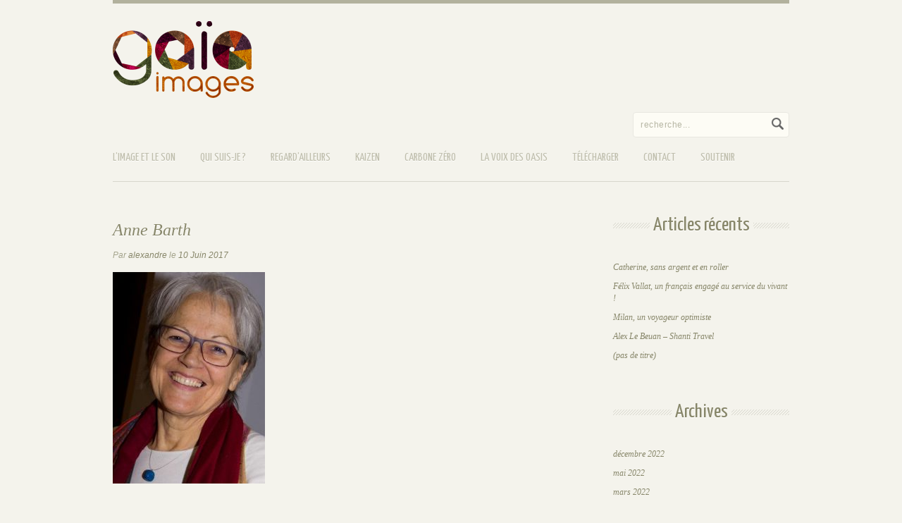

--- FILE ---
content_type: text/html; charset=UTF-8
request_url: https://radio.gaia-images.com/anne-barth/anne-barth/
body_size: 7402
content:
<!DOCTYPE html>
<html lang="fr-FR">
<head>
<meta charset="UTF-8" />
<title>Anne Barth - Documentaires Sonores Documentaires Sonores</title>

<link rel="stylesheet" type="text/css" media="all" href="https://radio.gaia-images.com/wp-content/themes/AirWP/style.css" />
<link rel="stylesheet" href="https://radio.gaia-images.com/wp-content/themes/AirWP/css/style.css" type="text/css" media="screen" />
<link rel="stylesheet" href="https://radio.gaia-images.com/wp-content/themes/AirWP/css/color-cream.css" type="text/css" media="screen" />
<link rel="stylesheet" href="https://radio.gaia-images.com/wp-content/themes/AirWP/css/blog.css" type="text/css" media="screen" />
<link rel="stylesheet" href="https://radio.gaia-images.com/wp-content/themes/AirWP/css/prettyPhoto.css" type="text/css" media="screen" />
<link href='https://fonts.googleapis.com/css?family=Yanone+Kaffeesatz' rel='stylesheet' type='text/css'><style type="text/css">
<!--
.ddsmoothmenu ul li a,.portfolio-grid a.preview,.portfolio-grid a.view, #filterable li a,h1,h2,h3,h4,h5,h6,h1 a, h2 a, h3 a, h4 a, h5 a, h6 a {
	font-family: 'Yanone Kaffeesatz', arial, serif; }
-->
</style>

<meta name='robots' content='index, follow, max-image-preview:large, max-snippet:-1, max-video-preview:-1' />

	<!-- This site is optimized with the Yoast SEO plugin v21.5 - https://yoast.com/wordpress/plugins/seo/ -->
	<link rel="canonical" href="https://radio.gaia-images.com/anne-barth/anne-barth/" />
	<meta property="og:locale" content="fr_FR" />
	<meta property="og:type" content="article" />
	<meta property="og:title" content="Anne Barth - Documentaires Sonores" />
	<meta property="og:url" content="https://radio.gaia-images.com/anne-barth/anne-barth/" />
	<meta property="og:site_name" content="Documentaires Sonores" />
	<meta property="og:image" content="https://radio.gaia-images.com/anne-barth/anne-barth" />
	<meta property="og:image:width" content="425" />
	<meta property="og:image:height" content="590" />
	<meta property="og:image:type" content="image/jpeg" />
	<script type="application/ld+json" class="yoast-schema-graph">{"@context":"https://schema.org","@graph":[{"@type":"WebPage","@id":"https://radio.gaia-images.com/anne-barth/anne-barth/","url":"https://radio.gaia-images.com/anne-barth/anne-barth/","name":"Anne Barth - Documentaires Sonores","isPartOf":{"@id":"https://radio.gaia-images.com/#website"},"primaryImageOfPage":{"@id":"https://radio.gaia-images.com/anne-barth/anne-barth/#primaryimage"},"image":{"@id":"https://radio.gaia-images.com/anne-barth/anne-barth/#primaryimage"},"thumbnailUrl":"https://radio.gaia-images.com/wp-content/uploads/2017/06/Anne-Barth-e1497109621894.jpg","datePublished":"2017-06-10T11:55:19+00:00","dateModified":"2017-06-10T11:55:19+00:00","breadcrumb":{"@id":"https://radio.gaia-images.com/anne-barth/anne-barth/#breadcrumb"},"inLanguage":"fr-FR","potentialAction":[{"@type":"ReadAction","target":["https://radio.gaia-images.com/anne-barth/anne-barth/"]}]},{"@type":"ImageObject","inLanguage":"fr-FR","@id":"https://radio.gaia-images.com/anne-barth/anne-barth/#primaryimage","url":"https://radio.gaia-images.com/wp-content/uploads/2017/06/Anne-Barth-e1497109621894.jpg","contentUrl":"https://radio.gaia-images.com/wp-content/uploads/2017/06/Anne-Barth-e1497109621894.jpg","width":425,"height":590},{"@type":"BreadcrumbList","@id":"https://radio.gaia-images.com/anne-barth/anne-barth/#breadcrumb","itemListElement":[{"@type":"ListItem","position":1,"name":"Home","item":"https://radio.gaia-images.com/"},{"@type":"ListItem","position":2,"name":"Anne Barth","item":"https://radio.gaia-images.com/anne-barth/"},{"@type":"ListItem","position":3,"name":"Anne Barth"}]},{"@type":"WebSite","@id":"https://radio.gaia-images.com/#website","url":"https://radio.gaia-images.com/","name":"Documentaires Sonores","description":"L&#039;image et le son vecteur d&#039;émotions","potentialAction":[{"@type":"SearchAction","target":{"@type":"EntryPoint","urlTemplate":"https://radio.gaia-images.com/?s={search_term_string}"},"query-input":"required name=search_term_string"}],"inLanguage":"fr-FR"}]}</script>
	<!-- / Yoast SEO plugin. -->


<link rel='dns-prefetch' href='//www.googletagmanager.com' />
<script type="text/javascript">
/* <![CDATA[ */
window._wpemojiSettings = {"baseUrl":"https:\/\/s.w.org\/images\/core\/emoji\/14.0.0\/72x72\/","ext":".png","svgUrl":"https:\/\/s.w.org\/images\/core\/emoji\/14.0.0\/svg\/","svgExt":".svg","source":{"concatemoji":"https:\/\/radio.gaia-images.com\/wp-includes\/js\/wp-emoji-release.min.js?ver=6.4.7"}};
/*! This file is auto-generated */
!function(i,n){var o,s,e;function c(e){try{var t={supportTests:e,timestamp:(new Date).valueOf()};sessionStorage.setItem(o,JSON.stringify(t))}catch(e){}}function p(e,t,n){e.clearRect(0,0,e.canvas.width,e.canvas.height),e.fillText(t,0,0);var t=new Uint32Array(e.getImageData(0,0,e.canvas.width,e.canvas.height).data),r=(e.clearRect(0,0,e.canvas.width,e.canvas.height),e.fillText(n,0,0),new Uint32Array(e.getImageData(0,0,e.canvas.width,e.canvas.height).data));return t.every(function(e,t){return e===r[t]})}function u(e,t,n){switch(t){case"flag":return n(e,"\ud83c\udff3\ufe0f\u200d\u26a7\ufe0f","\ud83c\udff3\ufe0f\u200b\u26a7\ufe0f")?!1:!n(e,"\ud83c\uddfa\ud83c\uddf3","\ud83c\uddfa\u200b\ud83c\uddf3")&&!n(e,"\ud83c\udff4\udb40\udc67\udb40\udc62\udb40\udc65\udb40\udc6e\udb40\udc67\udb40\udc7f","\ud83c\udff4\u200b\udb40\udc67\u200b\udb40\udc62\u200b\udb40\udc65\u200b\udb40\udc6e\u200b\udb40\udc67\u200b\udb40\udc7f");case"emoji":return!n(e,"\ud83e\udef1\ud83c\udffb\u200d\ud83e\udef2\ud83c\udfff","\ud83e\udef1\ud83c\udffb\u200b\ud83e\udef2\ud83c\udfff")}return!1}function f(e,t,n){var r="undefined"!=typeof WorkerGlobalScope&&self instanceof WorkerGlobalScope?new OffscreenCanvas(300,150):i.createElement("canvas"),a=r.getContext("2d",{willReadFrequently:!0}),o=(a.textBaseline="top",a.font="600 32px Arial",{});return e.forEach(function(e){o[e]=t(a,e,n)}),o}function t(e){var t=i.createElement("script");t.src=e,t.defer=!0,i.head.appendChild(t)}"undefined"!=typeof Promise&&(o="wpEmojiSettingsSupports",s=["flag","emoji"],n.supports={everything:!0,everythingExceptFlag:!0},e=new Promise(function(e){i.addEventListener("DOMContentLoaded",e,{once:!0})}),new Promise(function(t){var n=function(){try{var e=JSON.parse(sessionStorage.getItem(o));if("object"==typeof e&&"number"==typeof e.timestamp&&(new Date).valueOf()<e.timestamp+604800&&"object"==typeof e.supportTests)return e.supportTests}catch(e){}return null}();if(!n){if("undefined"!=typeof Worker&&"undefined"!=typeof OffscreenCanvas&&"undefined"!=typeof URL&&URL.createObjectURL&&"undefined"!=typeof Blob)try{var e="postMessage("+f.toString()+"("+[JSON.stringify(s),u.toString(),p.toString()].join(",")+"));",r=new Blob([e],{type:"text/javascript"}),a=new Worker(URL.createObjectURL(r),{name:"wpTestEmojiSupports"});return void(a.onmessage=function(e){c(n=e.data),a.terminate(),t(n)})}catch(e){}c(n=f(s,u,p))}t(n)}).then(function(e){for(var t in e)n.supports[t]=e[t],n.supports.everything=n.supports.everything&&n.supports[t],"flag"!==t&&(n.supports.everythingExceptFlag=n.supports.everythingExceptFlag&&n.supports[t]);n.supports.everythingExceptFlag=n.supports.everythingExceptFlag&&!n.supports.flag,n.DOMReady=!1,n.readyCallback=function(){n.DOMReady=!0}}).then(function(){return e}).then(function(){var e;n.supports.everything||(n.readyCallback(),(e=n.source||{}).concatemoji?t(e.concatemoji):e.wpemoji&&e.twemoji&&(t(e.twemoji),t(e.wpemoji)))}))}((window,document),window._wpemojiSettings);
/* ]]> */
</script>
<style id='wp-emoji-styles-inline-css' type='text/css'>

	img.wp-smiley, img.emoji {
		display: inline !important;
		border: none !important;
		box-shadow: none !important;
		height: 1em !important;
		width: 1em !important;
		margin: 0 0.07em !important;
		vertical-align: -0.1em !important;
		background: none !important;
		padding: 0 !important;
	}
</style>
<link rel='stylesheet' id='wp-block-library-css' href='https://radio.gaia-images.com/wp-includes/css/dist/block-library/style.min.css?ver=6.4.7' type='text/css' media='all' />
<style id='classic-theme-styles-inline-css' type='text/css'>
/*! This file is auto-generated */
.wp-block-button__link{color:#fff;background-color:#32373c;border-radius:9999px;box-shadow:none;text-decoration:none;padding:calc(.667em + 2px) calc(1.333em + 2px);font-size:1.125em}.wp-block-file__button{background:#32373c;color:#fff;text-decoration:none}
</style>
<style id='global-styles-inline-css' type='text/css'>
body{--wp--preset--color--black: #000000;--wp--preset--color--cyan-bluish-gray: #abb8c3;--wp--preset--color--white: #ffffff;--wp--preset--color--pale-pink: #f78da7;--wp--preset--color--vivid-red: #cf2e2e;--wp--preset--color--luminous-vivid-orange: #ff6900;--wp--preset--color--luminous-vivid-amber: #fcb900;--wp--preset--color--light-green-cyan: #7bdcb5;--wp--preset--color--vivid-green-cyan: #00d084;--wp--preset--color--pale-cyan-blue: #8ed1fc;--wp--preset--color--vivid-cyan-blue: #0693e3;--wp--preset--color--vivid-purple: #9b51e0;--wp--preset--gradient--vivid-cyan-blue-to-vivid-purple: linear-gradient(135deg,rgba(6,147,227,1) 0%,rgb(155,81,224) 100%);--wp--preset--gradient--light-green-cyan-to-vivid-green-cyan: linear-gradient(135deg,rgb(122,220,180) 0%,rgb(0,208,130) 100%);--wp--preset--gradient--luminous-vivid-amber-to-luminous-vivid-orange: linear-gradient(135deg,rgba(252,185,0,1) 0%,rgba(255,105,0,1) 100%);--wp--preset--gradient--luminous-vivid-orange-to-vivid-red: linear-gradient(135deg,rgba(255,105,0,1) 0%,rgb(207,46,46) 100%);--wp--preset--gradient--very-light-gray-to-cyan-bluish-gray: linear-gradient(135deg,rgb(238,238,238) 0%,rgb(169,184,195) 100%);--wp--preset--gradient--cool-to-warm-spectrum: linear-gradient(135deg,rgb(74,234,220) 0%,rgb(151,120,209) 20%,rgb(207,42,186) 40%,rgb(238,44,130) 60%,rgb(251,105,98) 80%,rgb(254,248,76) 100%);--wp--preset--gradient--blush-light-purple: linear-gradient(135deg,rgb(255,206,236) 0%,rgb(152,150,240) 100%);--wp--preset--gradient--blush-bordeaux: linear-gradient(135deg,rgb(254,205,165) 0%,rgb(254,45,45) 50%,rgb(107,0,62) 100%);--wp--preset--gradient--luminous-dusk: linear-gradient(135deg,rgb(255,203,112) 0%,rgb(199,81,192) 50%,rgb(65,88,208) 100%);--wp--preset--gradient--pale-ocean: linear-gradient(135deg,rgb(255,245,203) 0%,rgb(182,227,212) 50%,rgb(51,167,181) 100%);--wp--preset--gradient--electric-grass: linear-gradient(135deg,rgb(202,248,128) 0%,rgb(113,206,126) 100%);--wp--preset--gradient--midnight: linear-gradient(135deg,rgb(2,3,129) 0%,rgb(40,116,252) 100%);--wp--preset--font-size--small: 13px;--wp--preset--font-size--medium: 20px;--wp--preset--font-size--large: 36px;--wp--preset--font-size--x-large: 42px;--wp--preset--spacing--20: 0.44rem;--wp--preset--spacing--30: 0.67rem;--wp--preset--spacing--40: 1rem;--wp--preset--spacing--50: 1.5rem;--wp--preset--spacing--60: 2.25rem;--wp--preset--spacing--70: 3.38rem;--wp--preset--spacing--80: 5.06rem;--wp--preset--shadow--natural: 6px 6px 9px rgba(0, 0, 0, 0.2);--wp--preset--shadow--deep: 12px 12px 50px rgba(0, 0, 0, 0.4);--wp--preset--shadow--sharp: 6px 6px 0px rgba(0, 0, 0, 0.2);--wp--preset--shadow--outlined: 6px 6px 0px -3px rgba(255, 255, 255, 1), 6px 6px rgba(0, 0, 0, 1);--wp--preset--shadow--crisp: 6px 6px 0px rgba(0, 0, 0, 1);}:where(.is-layout-flex){gap: 0.5em;}:where(.is-layout-grid){gap: 0.5em;}body .is-layout-flow > .alignleft{float: left;margin-inline-start: 0;margin-inline-end: 2em;}body .is-layout-flow > .alignright{float: right;margin-inline-start: 2em;margin-inline-end: 0;}body .is-layout-flow > .aligncenter{margin-left: auto !important;margin-right: auto !important;}body .is-layout-constrained > .alignleft{float: left;margin-inline-start: 0;margin-inline-end: 2em;}body .is-layout-constrained > .alignright{float: right;margin-inline-start: 2em;margin-inline-end: 0;}body .is-layout-constrained > .aligncenter{margin-left: auto !important;margin-right: auto !important;}body .is-layout-constrained > :where(:not(.alignleft):not(.alignright):not(.alignfull)){max-width: var(--wp--style--global--content-size);margin-left: auto !important;margin-right: auto !important;}body .is-layout-constrained > .alignwide{max-width: var(--wp--style--global--wide-size);}body .is-layout-flex{display: flex;}body .is-layout-flex{flex-wrap: wrap;align-items: center;}body .is-layout-flex > *{margin: 0;}body .is-layout-grid{display: grid;}body .is-layout-grid > *{margin: 0;}:where(.wp-block-columns.is-layout-flex){gap: 2em;}:where(.wp-block-columns.is-layout-grid){gap: 2em;}:where(.wp-block-post-template.is-layout-flex){gap: 1.25em;}:where(.wp-block-post-template.is-layout-grid){gap: 1.25em;}.has-black-color{color: var(--wp--preset--color--black) !important;}.has-cyan-bluish-gray-color{color: var(--wp--preset--color--cyan-bluish-gray) !important;}.has-white-color{color: var(--wp--preset--color--white) !important;}.has-pale-pink-color{color: var(--wp--preset--color--pale-pink) !important;}.has-vivid-red-color{color: var(--wp--preset--color--vivid-red) !important;}.has-luminous-vivid-orange-color{color: var(--wp--preset--color--luminous-vivid-orange) !important;}.has-luminous-vivid-amber-color{color: var(--wp--preset--color--luminous-vivid-amber) !important;}.has-light-green-cyan-color{color: var(--wp--preset--color--light-green-cyan) !important;}.has-vivid-green-cyan-color{color: var(--wp--preset--color--vivid-green-cyan) !important;}.has-pale-cyan-blue-color{color: var(--wp--preset--color--pale-cyan-blue) !important;}.has-vivid-cyan-blue-color{color: var(--wp--preset--color--vivid-cyan-blue) !important;}.has-vivid-purple-color{color: var(--wp--preset--color--vivid-purple) !important;}.has-black-background-color{background-color: var(--wp--preset--color--black) !important;}.has-cyan-bluish-gray-background-color{background-color: var(--wp--preset--color--cyan-bluish-gray) !important;}.has-white-background-color{background-color: var(--wp--preset--color--white) !important;}.has-pale-pink-background-color{background-color: var(--wp--preset--color--pale-pink) !important;}.has-vivid-red-background-color{background-color: var(--wp--preset--color--vivid-red) !important;}.has-luminous-vivid-orange-background-color{background-color: var(--wp--preset--color--luminous-vivid-orange) !important;}.has-luminous-vivid-amber-background-color{background-color: var(--wp--preset--color--luminous-vivid-amber) !important;}.has-light-green-cyan-background-color{background-color: var(--wp--preset--color--light-green-cyan) !important;}.has-vivid-green-cyan-background-color{background-color: var(--wp--preset--color--vivid-green-cyan) !important;}.has-pale-cyan-blue-background-color{background-color: var(--wp--preset--color--pale-cyan-blue) !important;}.has-vivid-cyan-blue-background-color{background-color: var(--wp--preset--color--vivid-cyan-blue) !important;}.has-vivid-purple-background-color{background-color: var(--wp--preset--color--vivid-purple) !important;}.has-black-border-color{border-color: var(--wp--preset--color--black) !important;}.has-cyan-bluish-gray-border-color{border-color: var(--wp--preset--color--cyan-bluish-gray) !important;}.has-white-border-color{border-color: var(--wp--preset--color--white) !important;}.has-pale-pink-border-color{border-color: var(--wp--preset--color--pale-pink) !important;}.has-vivid-red-border-color{border-color: var(--wp--preset--color--vivid-red) !important;}.has-luminous-vivid-orange-border-color{border-color: var(--wp--preset--color--luminous-vivid-orange) !important;}.has-luminous-vivid-amber-border-color{border-color: var(--wp--preset--color--luminous-vivid-amber) !important;}.has-light-green-cyan-border-color{border-color: var(--wp--preset--color--light-green-cyan) !important;}.has-vivid-green-cyan-border-color{border-color: var(--wp--preset--color--vivid-green-cyan) !important;}.has-pale-cyan-blue-border-color{border-color: var(--wp--preset--color--pale-cyan-blue) !important;}.has-vivid-cyan-blue-border-color{border-color: var(--wp--preset--color--vivid-cyan-blue) !important;}.has-vivid-purple-border-color{border-color: var(--wp--preset--color--vivid-purple) !important;}.has-vivid-cyan-blue-to-vivid-purple-gradient-background{background: var(--wp--preset--gradient--vivid-cyan-blue-to-vivid-purple) !important;}.has-light-green-cyan-to-vivid-green-cyan-gradient-background{background: var(--wp--preset--gradient--light-green-cyan-to-vivid-green-cyan) !important;}.has-luminous-vivid-amber-to-luminous-vivid-orange-gradient-background{background: var(--wp--preset--gradient--luminous-vivid-amber-to-luminous-vivid-orange) !important;}.has-luminous-vivid-orange-to-vivid-red-gradient-background{background: var(--wp--preset--gradient--luminous-vivid-orange-to-vivid-red) !important;}.has-very-light-gray-to-cyan-bluish-gray-gradient-background{background: var(--wp--preset--gradient--very-light-gray-to-cyan-bluish-gray) !important;}.has-cool-to-warm-spectrum-gradient-background{background: var(--wp--preset--gradient--cool-to-warm-spectrum) !important;}.has-blush-light-purple-gradient-background{background: var(--wp--preset--gradient--blush-light-purple) !important;}.has-blush-bordeaux-gradient-background{background: var(--wp--preset--gradient--blush-bordeaux) !important;}.has-luminous-dusk-gradient-background{background: var(--wp--preset--gradient--luminous-dusk) !important;}.has-pale-ocean-gradient-background{background: var(--wp--preset--gradient--pale-ocean) !important;}.has-electric-grass-gradient-background{background: var(--wp--preset--gradient--electric-grass) !important;}.has-midnight-gradient-background{background: var(--wp--preset--gradient--midnight) !important;}.has-small-font-size{font-size: var(--wp--preset--font-size--small) !important;}.has-medium-font-size{font-size: var(--wp--preset--font-size--medium) !important;}.has-large-font-size{font-size: var(--wp--preset--font-size--large) !important;}.has-x-large-font-size{font-size: var(--wp--preset--font-size--x-large) !important;}
.wp-block-navigation a:where(:not(.wp-element-button)){color: inherit;}
:where(.wp-block-post-template.is-layout-flex){gap: 1.25em;}:where(.wp-block-post-template.is-layout-grid){gap: 1.25em;}
:where(.wp-block-columns.is-layout-flex){gap: 2em;}:where(.wp-block-columns.is-layout-grid){gap: 2em;}
.wp-block-pullquote{font-size: 1.5em;line-height: 1.6;}
</style>
<link rel='stylesheet' id='cntctfrm_form_style-css' href='https://radio.gaia-images.com/wp-content/plugins/contact-form-plugin/css/form_style.css?ver=4.2.6' type='text/css' media='all' />
<script type="text/javascript" src="https://radio.gaia-images.com/wp-includes/js/jquery/jquery.min.js?ver=3.7.1" id="jquery-core-js"></script>
<script type="text/javascript" src="https://radio.gaia-images.com/wp-includes/js/jquery/jquery-migrate.min.js?ver=3.4.1" id="jquery-migrate-js"></script>
<script type="text/javascript" src="https://www.googletagmanager.com/gtag/js?id=UA-71618408-1&amp;ver=6.4.7" id="gglnltcs_googletagmanager-js"  async></script>
<script type="text/javascript" src="//?ver=6.4.7" id="gglnltcs-tracking-script-js"></script>
<script type="text/javascript" id="gglnltcs-tracking-script-js-after">
/* <![CDATA[ */
window.dataLayer = window.dataLayer || [];
                function gtag(){dataLayer.push(arguments);}
                gtag('js', new Date());

                gtag('config', 'UA-71618408-1');
/* ]]> */
</script>
<link rel="https://api.w.org/" href="https://radio.gaia-images.com/wp-json/" /><link rel="alternate" type="application/json" href="https://radio.gaia-images.com/wp-json/wp/v2/media/3357" /><link rel="EditURI" type="application/rsd+xml" title="RSD" href="https://radio.gaia-images.com/xmlrpc.php?rsd" />
<link rel='shortlink' href='https://radio.gaia-images.com/?p=3357' />
<link rel="alternate" type="application/json+oembed" href="https://radio.gaia-images.com/wp-json/oembed/1.0/embed?url=https%3A%2F%2Fradio.gaia-images.com%2Fanne-barth%2Fanne-barth%2F" />
<link rel="alternate" type="text/xml+oembed" href="https://radio.gaia-images.com/wp-json/oembed/1.0/embed?url=https%3A%2F%2Fradio.gaia-images.com%2Fanne-barth%2Fanne-barth%2F&#038;format=xml" />
<link rel="icon" href="https://radio.gaia-images.com/wp-content/uploads/2020/08/cropped-favicom-site-32x32.png" sizes="32x32" />
<link rel="icon" href="https://radio.gaia-images.com/wp-content/uploads/2020/08/cropped-favicom-site-192x192.png" sizes="192x192" />
<link rel="apple-touch-icon" href="https://radio.gaia-images.com/wp-content/uploads/2020/08/cropped-favicom-site-180x180.png" />
<meta name="msapplication-TileImage" content="https://radio.gaia-images.com/wp-content/uploads/2020/08/cropped-favicom-site-270x270.png" />
 


<script type="text/javascript" src="https://radio.gaia-images.com/wp-content/themes/AirWP/javascript/prettyPhoto.js"></script>
<script type="text/javascript" src="https://radio.gaia-images.com/wp-content/themes/AirWP/javascript/form-validate.js"></script>

<!-- Styleswitch JavaScript Files -->
<link rel="alternate stylesheet" type="text/css" media="screen" title="color-light" href="https://radio.gaia-images.com/wp-content/themes/AirWP/css/color-light.css" />
<link rel="alternate stylesheet" type="text/css" media="screen" title="color-cream" href="https://radio.gaia-images.com/wp-content/themes/AirWP/css/color-cream.css" />
<link rel="alternate stylesheet" type="text/css" media="screen" title="color-dark" href="https://radio.gaia-images.com/wp-content/themes/AirWP/css/color-dark.css" />
<script type="text/javascript" src="https://radio.gaia-images.com/wp-content/themes/AirWP/javascript/styleswitch.js"></script>

<!-- Nivo slider JavaScript and Css Files -->
<link rel="stylesheet" href="https://radio.gaia-images.com/wp-content/themes/AirWP/css/nivoslider.css" type="text/css" media="screen" />
<script type="text/javascript" src="https://radio.gaia-images.com/wp-content/themes/AirWP/javascript/nivoslider.js"></script>
<link rel="pingback" href="https://radio.gaia-images.com/xmlrpc.php" />

<!-- Portfolio slides JavaScript Files -->
<script src="https://radio.gaia-images.com/wp-content/themes/AirWP/javascript/slides.min.jquery.js"></script>

<script type="text/javascript" src="https://radio.gaia-images.com/wp-content/themes/AirWP/javascript/custom.js"></script>
</head>
  
<body data-rsssl=1 class="attachment attachment-template-default single single-attachment postid-3357 attachmentid-3357 attachment-jpeg">

<div id="wrapper">

<div id="header">

<div class="header">
	
	<div id="logo">
    <a href="http://www.gaia-images.com/"><img src="https://radio.gaia-images.com/wp-content/uploads/2014/06/logo_gaimages_3-e1403269919673.png" alt="" /></a>
	</div><!--END logo-->			
	        <form id="search" name="search" method="post" action="https://radio.gaia-images.com/">
			<input name="s" type="text" id="s" value="recherche..." onblur="if (this.value == ''){this.value = 'recherche...'; }" onfocus="if (this.value == 'recherche...') {this.value = ''; }" />

			<input name="Submit" type="submit" class="search-button" value="" />
		</form><!--END search-->			
       
         <div class="ddsmoothmenu"><ul id="menu-main-menu" class="menu"><li id="menu-item-1662" class="menu-item menu-item-type-post_type menu-item-object-page menu-item-1662"><a href="https://radio.gaia-images.com/acceuil/radio/">L&rsquo;image et le son</a></li>
<li id="menu-item-2366" class="menu-item menu-item-type-post_type menu-item-object-page menu-item-2366"><a title="www.gaia-images.com" href="https://radio.gaia-images.com/gaia-images/">Qui suis-je ?</a></li>
<li id="menu-item-1879" class="menu-item menu-item-type-post_type menu-item-object-page menu-item-1879"><a href="https://radio.gaia-images.com/regardailleurs/">Regard&rsquo;Ailleurs</a></li>
<li id="menu-item-2412" class="menu-item menu-item-type-post_type menu-item-object-page menu-item-has-children menu-item-2412"><a href="https://radio.gaia-images.com/kaizen/">KAIZEN</a>
<ul class="sub-menu">
	<li id="menu-item-2861" class="menu-item menu-item-type-post_type menu-item-object-page menu-item-2861"><a href="https://radio.gaia-images.com/sobriete-heureuse/">La Sobriété Heureuse</a></li>
	<li id="menu-item-2862" class="menu-item menu-item-type-post_type menu-item-object-page menu-item-2862"><a href="https://radio.gaia-images.com/ess/">L&rsquo;économie sociale et solidaire</a></li>
	<li id="menu-item-3356" class="menu-item menu-item-type-post_type menu-item-object-page menu-item-3356"><a href="https://radio.gaia-images.com/leducation/">L&rsquo;éducation</a></li>
	<li id="menu-item-3961" class="menu-item menu-item-type-post_type menu-item-object-page menu-item-3961"><a href="https://radio.gaia-images.com/les-therapies-alternatives/">Les thérapies alternatives</a></li>
	<li id="menu-item-4182" class="menu-item menu-item-type-post_type menu-item-object-page menu-item-4182"><a href="https://radio.gaia-images.com/les-nouveaux-paysans/">Les nouveaux paysans</a></li>
</ul>
</li>
<li id="menu-item-1670" class="menu-item menu-item-type-post_type menu-item-object-page menu-item-1670"><a href="https://radio.gaia-images.com/carbonezero/">Carbone Zéro</a></li>
<li id="menu-item-1658" class="menu-item menu-item-type-post_type menu-item-object-page menu-item-1658"><a href="https://radio.gaia-images.com/la-voix-des-oasis/">La voix des Oasis</a></li>
<li id="menu-item-1736" class="menu-item menu-item-type-post_type menu-item-object-page menu-item-1736"><a href="https://radio.gaia-images.com/telecharger/">Télécharger</a></li>
<li id="menu-item-1950" class="menu-item menu-item-type-post_type menu-item-object-page menu-item-1950"><a href="https://radio.gaia-images.com/contact/">Contact</a></li>
<li id="menu-item-5490" class="menu-item menu-item-type-post_type menu-item-object-page menu-item-5490"><a href="https://radio.gaia-images.com/soutenir/">Soutenir</a></li>
</ul></div></div><!--END header class-->

</div><!--END header id-->

<div id="content">
   
    	<div id="inner-content" class="post-3357 attachment type-attachment status-inherit hentry">
        <div class="post-entry">

	
    <div class="post-category"></div><div class="post-category"></div>	


		<div class="post-meta">
		
		<h1 class="title">Anne Barth</h1>	

				<span>Par </span><a href="http://www.gaia-images.com" title="Aller sur le site de alexandre" rel="author external">alexandre</a> <span>le </span>10 Juin 2017					
									
		</div><!--END post-meta-->

		<p class="attachment"><a href='https://radio.gaia-images.com/wp-content/uploads/2017/06/Anne-Barth-e1497109621894.jpg'><img fetchpriority="high" decoding="async" width="216" height="300" src="https://radio.gaia-images.com/wp-content/uploads/2017/06/Anne-Barth-e1497109621894-216x300.jpg" class="attachment-medium size-medium" alt="" srcset="https://radio.gaia-images.com/wp-content/uploads/2017/06/Anne-Barth-e1497109621894-216x300.jpg 216w, https://radio.gaia-images.com/wp-content/uploads/2017/06/Anne-Barth-e1497109621894.jpg 425w" sizes="(max-width: 216px) 100vw, 216px" /></a></p>

		
	</div><!--END post-entry-->
        
        
        <div class="wp-pagenavi">
        <span class="older read-more"></span>
		<span class="newer read-more"><a href="https://radio.gaia-images.com/anne-barth/" rel="prev">Next article &raquo;</a></span>	
		</div><!--END wp-pagenavi-->
    
     
    
</div><!--END inner-content-->
	
	<div id="sidebar" class="right">

		<div class="block">
		<div class="overline"><h2>Articles récents</h2></div>
		<ul>
											<li>
					<a href="https://radio.gaia-images.com/catherine-sans-argent-et-en-roller/">Catherine, sans argent et en roller</a>
									</li>
											<li>
					<a href="https://radio.gaia-images.com/felix-vallat/">Félix Vallat, un français engagé au service du vivant !</a>
									</li>
											<li>
					<a href="https://radio.gaia-images.com/milan-un-voyageur-optimiste/">Milan, un voyageur optimiste</a>
									</li>
											<li>
					<a href="https://radio.gaia-images.com/alex-le-beuan-shanti-travel/">Alex Le Beuan &#8211; Shanti Travel</a>
									</li>
											<li>
					<a href="https://radio.gaia-images.com/5457-2/">(pas de titre)</a>
									</li>
					</ul>

		</div><div class="block"><div class="overline"><h2>Archives</h2></div>
			<ul>
					<li><a href='https://radio.gaia-images.com/2022/12/'>décembre 2022</a></li>
	<li><a href='https://radio.gaia-images.com/2022/05/'>mai 2022</a></li>
	<li><a href='https://radio.gaia-images.com/2022/03/'>mars 2022</a></li>
	<li><a href='https://radio.gaia-images.com/2021/06/'>juin 2021</a></li>
	<li><a href='https://radio.gaia-images.com/2021/05/'>mai 2021</a></li>
	<li><a href='https://radio.gaia-images.com/2020/08/'>août 2020</a></li>
	<li><a href='https://radio.gaia-images.com/2020/07/'>juillet 2020</a></li>
	<li><a href='https://radio.gaia-images.com/2020/02/'>février 2020</a></li>
	<li><a href='https://radio.gaia-images.com/2019/05/'>mai 2019</a></li>
	<li><a href='https://radio.gaia-images.com/2018/09/'>septembre 2018</a></li>
	<li><a href='https://radio.gaia-images.com/2018/07/'>juillet 2018</a></li>
	<li><a href='https://radio.gaia-images.com/2018/06/'>juin 2018</a></li>
	<li><a href='https://radio.gaia-images.com/2017/12/'>décembre 2017</a></li>
	<li><a href='https://radio.gaia-images.com/2017/06/'>juin 2017</a></li>
	<li><a href='https://radio.gaia-images.com/2017/05/'>mai 2017</a></li>
	<li><a href='https://radio.gaia-images.com/2016/07/'>juillet 2016</a></li>
	<li><a href='https://radio.gaia-images.com/2015/12/'>décembre 2015</a></li>
	<li><a href='https://radio.gaia-images.com/2015/11/'>novembre 2015</a></li>
	<li><a href='https://radio.gaia-images.com/2015/10/'>octobre 2015</a></li>
	<li><a href='https://radio.gaia-images.com/2015/07/'>juillet 2015</a></li>
	<li><a href='https://radio.gaia-images.com/2015/06/'>juin 2015</a></li>
	<li><a href='https://radio.gaia-images.com/2015/01/'>janvier 2015</a></li>
	<li><a href='https://radio.gaia-images.com/2014/10/'>octobre 2014</a></li>
	<li><a href='https://radio.gaia-images.com/2014/08/'>août 2014</a></li>
	<li><a href='https://radio.gaia-images.com/2014/07/'>juillet 2014</a></li>
	<li><a href='https://radio.gaia-images.com/2014/06/'>juin 2014</a></li>
	<li><a href='https://radio.gaia-images.com/2014/05/'>mai 2014</a></li>
	<li><a href='https://radio.gaia-images.com/2014/04/'>avril 2014</a></li>
	<li><a href='https://radio.gaia-images.com/2013/11/'>novembre 2013</a></li>
	<li><a href='https://radio.gaia-images.com/2013/05/'>mai 2013</a></li>
	<li><a href='https://radio.gaia-images.com/2013/04/'>avril 2013</a></li>
	<li><a href='https://radio.gaia-images.com/2012/09/'>septembre 2012</a></li>
	<li><a href='https://radio.gaia-images.com/2012/04/'>avril 2012</a></li>
	<li><a href='https://radio.gaia-images.com/2012/03/'>mars 2012</a></li>
	<li><a href='https://radio.gaia-images.com/2012/02/'>février 2012</a></li>
	<li><a href='https://radio.gaia-images.com/2011/12/'>décembre 2011</a></li>
	<li><a href='https://radio.gaia-images.com/2011/11/'>novembre 2011</a></li>
	<li><a href='https://radio.gaia-images.com/2010/12/'>décembre 2010</a></li>
			</ul>

			</div><div class="block"><div class="overline"><h2>Catégories</h2></div>
			<ul>
					<li class="cat-item cat-item-2"><a href="https://radio.gaia-images.com/category/non-classee/">Carbone zero</a>
</li>
	<li class="cat-item cat-item-61"><a href="https://radio.gaia-images.com/category/kaizen-radio/">Kaizen</a>
</li>
	<li class="cat-item cat-item-62"><a href="https://radio.gaia-images.com/category/kaizen-radio/leconomie-sociale-et-solidaire/">L&#039;économie sociale et solidaire</a>
</li>
	<li class="cat-item cat-item-64"><a href="https://radio.gaia-images.com/category/leducation/">L&#039;éducation</a>
</li>
	<li class="cat-item cat-item-63"><a href="https://radio.gaia-images.com/category/kaizen-radio/la-sobriete-heureuse/">La sobriété heureuse</a>
</li>
	<li class="cat-item cat-item-3"><a href="https://radio.gaia-images.com/category/la-voix-des-oasis/">La voix des Oasis</a>
</li>
	<li class="cat-item cat-item-66"><a href="https://radio.gaia-images.com/category/kaizen-radio/les-nouveaux-paysans/">Les nouveaux paysans</a>
</li>
	<li class="cat-item cat-item-65"><a href="https://radio.gaia-images.com/category/kaizen-radio/les-therapies-alternatives/">Les thérapies alternatives</a>
</li>
	<li class="cat-item cat-item-1"><a href="https://radio.gaia-images.com/category/non-classe/">Non classé</a>
</li>
	<li class="cat-item cat-item-59"><a href="https://radio.gaia-images.com/category/regardailleurs-2/">Regard&#039;Ailleurs</a>
</li>
			</ul>

			</div><div class="block"><div class="overline"><h2>Méta</h2></div>
		<ul>
						<li><a rel="nofollow" href="https://radio.gaia-images.com/wp-login.php">Connexion</a></li>
			<li><a href="https://radio.gaia-images.com/feed/">Flux des publications</a></li>
			<li><a href="https://radio.gaia-images.com/comments/feed/">Flux des commentaires</a></li>

			<li><a href="https://fr.wordpress.org/">Site de WordPress-FR</a></li>
		</ul>

		</div>		
	</div><!--END sidebar-->
			
	
    


</div><!--END content-->

</div><!--END wrapper-->     


<div id="footer-wrapper">
	
	<div id="footer">
	
		<div class="one-fourth">
 	
		</div><!--END ul one-fourth-->
		
		<div class="one-fourth">
		</div><!--END ul one-fourth-->
		
		<div class="one-fourth">
		</div><!--END ul one-fourth-->
		
		<div class="one-fourth last">	
		</div><!--END ul one-fourth-->
		
		<div id="copyright"><p>Copyright © Alexandre Sattler. All rights reserved.</p>
		</div>
	
	</div><!--END footer-->

</div><!--END footer-wrapper-->
<script type="text/javascript" src="https://radio.gaia-images.com/wp-includes/js/comment-reply.min.js?ver=6.4.7" id="comment-reply-js" async="async" data-wp-strategy="async"></script>
</body>
</html>





--- FILE ---
content_type: text/css
request_url: https://radio.gaia-images.com/wp-content/themes/AirWP/css/nivoslider.css
body_size: 480
content:
.slideshow{
	width:960px;
	margin-top: 45px;
	float: left;
}
.slide-text {
	width: 300px;
	float: left;
	background-attachment: scroll;
	background-image: none;
	background-repeat: repeat;
	background-position: 0 0;
	padding-top: 20px;
	padding-right: 20px;
	padding-bottom: 20px;
	padding-left: 0px;
}
#slidernivo {
	float: left;
	height: 350px;
	background-repeat: no-repeat;
	background-position: 50% 50%;
	position: relative;
}
.style1 {
	height: 350px;
	width: 640px;
}
.style2 {
	height: 350px;
	width: 960px;
}
#slidernivo img {		
	display:none;	
}
.nivoSlider {			
}
.nivoSlider img {		
	top:0px;	
	left:0px;	
}
.nivoSlider a.nivo-imageLink {	
	position:absolute;	
	z-index:60;	
	display:none;	
	top:0px;	
	left:0px;	
	border:0;	
	padding:0;	
	margin:0;	
}
.nivo-slice {					
	position:absolute;	
	z-index:50; 
	display:block;		
	height:100%;	
}
.nivo-controlNav {
	position:absolute;
	right: 30px;
	z-index: 99;
	top: 315px;
}
.nivo-controlNav a {
	position:relative;
	z-index:99;
	cursor:pointer;
	display:block;
	width:6px;
	height:6px;
	border:0;
	float:left;
	text-indent:-99999px;
	background-color: #FFFFFF;
	-moz-border-radius: 3px; 
	-webkit-border-radius: 3px; 		
	border-radius: 3px;
	margin-right: 4px;
	margin-top: 2px;
	margin-left: 4px;
	-moz-box-shadow: 0 1px 0 #666666;
	-webkit-box-shadow: 0 1px 0 #666666;
	box-shadow: 0 1px 0 #666666;	
}
.nivo-controlNav a:hover {
	background-color: #FFFFFF;
}
.nivo-controlNav a.active {
	display:block;
	background-color: #FFFFFF;
	width:10px;
	height:10px;
	margin-top: 0px;
	-moz-border-radius: 5px; 
	-webkit-border-radius: 5px; 		
	border-radius: 5px;
	margin-right: 2px;
	margin-left: 2px;	
}
